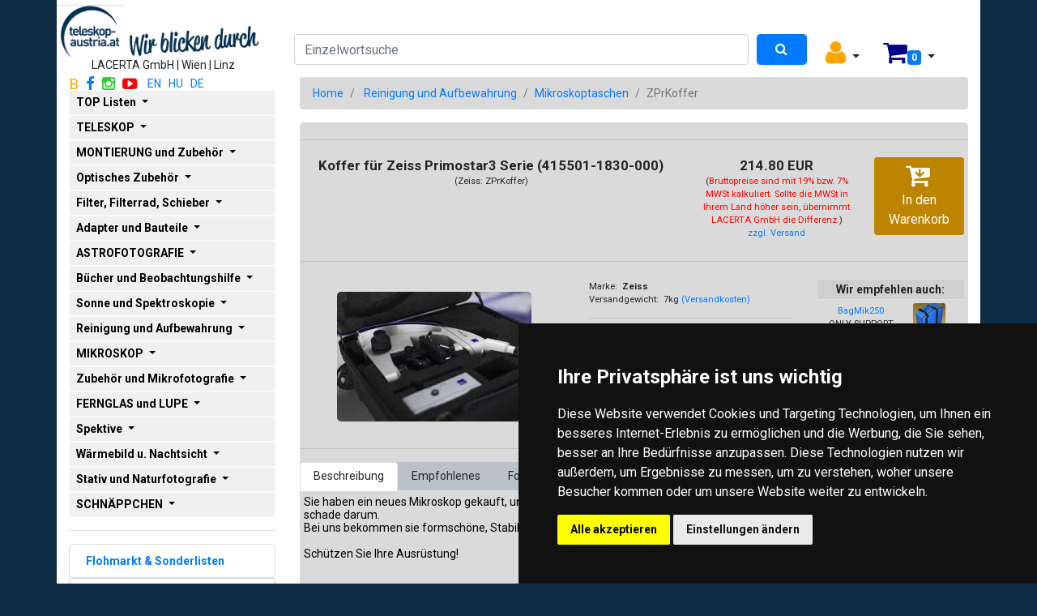

--- FILE ---
content_type: text/html; charset=UTF-8
request_url: https://teleskop-austria.at/ZPrKoffer
body_size: 13990
content:


<!DOCTYPE html>

<html>

<head>
		<meta charset="utf-8">
		<meta name="description" content="Koffer für Zeiss Primostar3 Serie (415501-1830-000)">
		<meta property="og:url" content="https://teleskop-austria.at/ZPrKoffer_Koffer-fur-Zeiss-Primostar3-Serie-415501-1830-000">
		<!--[if IE]><meta http-equiv="X-UA-Compatible" content="IE=edge" /><![endif]-->
		<meta name="viewport" content="width=device-width, initial-scale=1">
		<meta name="google-site-verification" content="w51LHjlLljhN-_jtJxSNbVhu66CdkASL8efrVj0qQ4w" />

		<title>ZPrKoffer | Koffer für Zeiss Primostar3 Serie (415501-1830-000)&nbsp;
				Teleskop-Austria | Teleskop Mikroskop und Fernglas Shop
				</title>

<link rel="canonical" href="https://teleskop-austria.at/ZPrKoffer_Koffer-fur-Zeiss-Primostar3-Serie-415501-1830-000" />
		<!-- csokkentett hx elem fontmeret -->
<!--<link rel="stylesheet" href="bootstrap.css">-->

<link rel="stylesheet" href="https://stackpath.bootstrapcdn.com/bootstrap/4.3.1/css/bootstrap.min.css" integrity="sha384-ggOyR0iXCbMQv3Xipma34MD+dH/1fQ784/j6cY/iJTQUOhcWr7x9JvoRxT2MZw1T" crossorigin="anonymous">

		<!-- Font Awesome CDN -->
		<link rel="stylesheet" href="https://maxcdn.bootstrapcdn.com/font-awesome/4.5.0/css/font-awesome.min.css">

		<link href="lightbox/css/lightbox.css" rel="stylesheet" />

		<!-- Google Roboto fonts -->
		<link href='https://fonts.googleapis.com/css?family=Roboto:400,400italic,700' rel='stylesheet' type='text/css'>


<script>
function kontaktOnSubmit(token) {                                                                     
	document.getElementById("kontaktformular").submit();                                              
}
</script>





<!-- Google tag (gtag.js) --> <script async src="https://www.googletagmanager.com/gtag/js?id=AW-954318784"></script> <script> window.dataLayer = window.dataLayer || []; function gtag(){dataLayer.push(arguments);} gtag('js', new Date()); gtag('config', 'AW-954318784'); </script> 
<script>
	gtag('event', 'purchase', {
	 // <event_parameters>
	});
</script>


<!--  OGP tags - start -->
<meta property="og:locale" content="de_AT" />
<meta property="og:title" content="ZPrKoffer | Koffer für Zeiss Primostar3 Serie (415501-1830-000)" />
<meta property="og:description" content="Koffer für Zeiss Primostar3 Serie (415501-1830-000)" />
<meta property="og:type" content="website" />
<meta property="og:image" content="https://teleskop-austria.at/kepek/ZPrKoffer_big.jpg" />
<meta property="og:image:secure_url" content="https://teleskop-austria.at/kepek/ZPrKoffer_big.jpg" />
<meta property="og:site_name" content="Lacerta | Teleskop Austria" />
<!--  OGP tags - end -->

<!-- Facebook Pixel Code -->

<script>
	!function(f,b,e,v,n,t,s)
	{if(f.fbq)return;n=f.fbq=function(){n.callMethod?
	n.callMethod.apply(n,arguments):n.queue.push(arguments)};
	if(!f._fbq)f._fbq=n;n.push=n;n.loaded=!0;n.version='2.0';
	n.queue=[];t=b.createElement(e);t.async=!0;
	t.src=v;s=b.getElementsByTagName(e)[0];
	s.parentNode.insertBefore(t,s)}(window,document,'script',
	'https://connect.facebook.net/en_US/fbevents.js');
	fbq('init', '398386537696575'); 
	fbq('track', 'ViewContent');
	</script>
	<noscript>
	<img height="1" width="1" 
	src="https://www.facebook.com/tr?id=398386537696575&ev=PageView
	&noscript=1"/>
</noscript>

<!-- End Facebook Pixel Code -->

</head>

<!--class="body"-->
<body style="background-color: #0e2d44; font-family: 'Roboto', sans-serif; font-size: 14px; line-height: 1.2;">

<div class="container" style="background-color:#ffffff;">
	<div class="row" style="padding-top: 1px; padding-bottom: 1px">
		<span class="d-none d-md-none d-lg-block">
			<a name="f"></a>	<div class="row" style="padding-top: 5px; padding-bottom: 5px">
		<div class="col-lg-3 col-md-3 col-sm-12 col-xs-12 text-center">
						<a href="index.php"><img src="picture/logo/Teleskop-Austria-Wir-blicken_1200x300_durchsichtig.png" alt="Teleskop Austria Logo" title="Home" class="img-fluid" style="max-height:200px; width:auto;" /></a><br>LACERTA GmbH | Wien | Linz 
					</div>
		<div class="col-lg-9 col-md-9 col-sm-12 col-xs-12 text-right">
			<div class="row">
				<div class="col-lg-12 col-md-12 col-sm-12 col-xs-12 text-lg-right text-center" style="margin-top:10px; margin-bottom:10px">
					<span class="d-none d-lg-block">
						<a name="f">&nbsp;</a>
					</span>
				</div>
				
				<div class="col-lg-12 col-md-12 col-sm-12 col-xs-12 text-right">
					<form action="index.php#m" method="POST">
						<div class="form-row">
						
						
							<div class="col-lg-8 col-md-7 col-sm-7 col-xs-7 text-right">
								<input type="text" class="form-control" name="search" placeholder="Einzelwortsuche" title="quick single word search">
							</div>
							<div class="col-lg-1 col-md-1 col-sm-1 col-xs-1">
								<button type="submit" class="btn btn-primary form-control"><i class="fa fa-search"></i></button>
							</div>
							
							<div class="col-lg-1 col-md-2 col-sm-2 col-xs-2 text-center">
								<div class="dropdown">	
									<button class="btn dropdown-toggle" type="button" id="dropdownlogin" data-toggle="dropdown" aria-haspopup="true" aria-expanded="false">	
										<i class="fa fa-user fa-2x" style="color: orange"></i>
									</button>
									<div class="dropdown-menu" aria-labelledby="dropdownlogin">
																				<a class="dropdown-item" href="index.php?link=login#m" title="Registrierte User haben zeitlich unlimitierten Zugriff auf Ihre frühere Bestellungen"><small>LOGIN</small></a>
																			</div>
								</div>
							</div>
				
							<div class="col-lg-1 col-md-1 col-sm-2 col-xs-2 text-center">
								<div class="dropdown">
									<button class="btn dropdown-toggle" type="button" id="dropdownshoppingcart" data-toggle="dropdown" aria-haspopup="true" aria-expanded="false">
										<i class="fa fa-shopping-cart fa-2x" style="color: darkblue"></i><span class="badge badge-primary">0</span>
									</button>
									<div class="dropdown-menu" aria-labelledby="dropdownshoppingcart">
										<span class="dropdown-item"><small>0 Produkt(e)&nbsp;:&nbsp;0 EUR</small></span>
										<a class="dropdown-item" href="index.php?cart#m"><small>Warenkorb anschauen</small></a>
									</div>
								</div>
							</div>
							<div class="col-lg-1 col-md-1 col-sm-1 col-xs-1"></div>
						</div>
					</form>
				</div>
			</div>
		</div>
	</div>

		</span>
		<div class="col-lg-3 col-sm-0 col-xs-0" >
<!---------------------------------FOMENU NAGY KIJELZON------------------------------------>				
			<span class="d-none d-lg-block">
						<a href="http://www.blogger.com/profile/07833122210407100294" target="_blank" title="blog"><span class="fa-blogger fa-lg" style="color: orange">B</span><span class="sr-only">Blogger</span></a>&nbsp;&nbsp;
		<a href="http://www.facebook.com/teleskopaustria" target="_blank" title="facebook"><i class="fa fa-facebook fa-lg"></i><span class="sr-only">Facebook</span></a>&nbsp;&nbsp;
		<a href="https://www.instagram.com/lacertaoptics/" target="_blank" title="instagram"><i class="fa fa-instagram fa-lg" style="color: limegreen"></i><span class="sr-only">Instagram</span></a>&nbsp;&nbsp;
		<a href="https://www.youtube.com/user/teleskopaustria/videos" target="_blank" title="YouTube Play List"><i class="fa fa-youtube-play fa-lg" style="color:red"></i> <span class="sr-only">YouTube</span></a>&nbsp;&nbsp;
		<!--<a href="https://subscribe.newsletter2go.com?n2g=a08ub68n-g299zcgj-1a0k" target="_blank" title="Newsletter"><i class="fa fa-envelope fa-lg" style="color:darkgray"></i><span class="sr-only">Newsletter</span></a>&nbsp;&nbsp;
-->
		<a href="index.php?lng=eng" title="change on ENGLISH language">EN</a>&nbsp;&nbsp;
		<a href="index.php?lng=hun" title="átállás MAGYAR nyelvre">HU</a>&nbsp;&nbsp;
		<a href="index.php?lng=de" title="wechseln auf DEUTSCHE Sprache">DE</a>&nbsp;&nbsp;

				<div class="dropdown w-100">
					<button class="btn btn-light dropdown-toggle btn-block text-left text-wrap btn-sm" type="button" id="dropdownMenuButtonmain" data-toggle="dropdown" aria-haspopup="true" aria-expanded="false" style="color: black; background-color: rgb(240, 240, 240)">
						<!--<img src="bild/.jpg" width="30px">&nbsp;--><b>TOP Listen</b>
					</button>
					<div class="dropdown-menu" aria-labelledby="dropdownMenuButtonmain">
													<a class="dropdown-item text-wrap alert-dark" href="index.php?liste=800#m"><small>Geschenkideen</small></a>
													<a class="dropdown-item text-wrap alert-dark" href="index.php?liste=810#m"><small>Kometenbeobachtung</small></a>
													<a class="dropdown-item text-wrap alert-dark" href="index.php?search=kupon#m"><small>Alle Kupon-Angebote</small></a>
													<a class="dropdown-item text-wrap alert-dark" href="index.php?search=latest#m"><small>Neueste Produkte</small></a>
													<a class="dropdown-item text-wrap alert-dark" href="index.php?search=wanted#m"><small>Beliebteste Produkte</small></a>
											</div>
				</div>
								<div class="dropdown w-100">
						<button class="btn btn-light dropdown-toggle btn-block text-left text-wrap btn-sm" type="button" id="dropdownMenuButton101" data-toggle="dropdown" aria-haspopup="true" aria-expanded="false" style="color: black; background-color: rgb(240, 240, 240)">
		<!--<img src="bild/TELESCOPE.jpg" width="30px">&nbsp;--><b>TELESKOP</b>
	</button>
<div class="dropdown-menu" aria-labelledby="dropdownMenuButton101">
			<a class="dropdown-item text-wrap alert-dark" href="index.php?liste=101#m"><small>Einsteiger-Teleskope</small></a>
			<a class="dropdown-item text-wrap alert-dark" href="index.php?liste=107#m"><small>GoTo Einsteiger-Teleskope</small></a>
			<a class="dropdown-item text-wrap alert-dark" href="index.php?liste=2#m"><small>Refraktor</small></a>
			<a class="dropdown-item text-wrap alert-dark" href="index.php?liste=3#m"><small>Apochromat</small></a>
			<a class="dropdown-item text-wrap alert-dark" href="index.php?liste=5#m"><small>Newton und Mak-Newton</small></a>
			<a class="dropdown-item text-wrap alert-dark" href="index.php?liste=6#m"><small>Dobson</small></a>
			<a class="dropdown-item text-wrap alert-dark" href="index.php?liste=4#m"><small>Maksutov und SC</small></a>
			<a class="dropdown-item text-wrap alert-dark" href="index.php?liste=7#m"><small>Goto äquatoriale Teleskope</small></a>
			<a class="dropdown-item text-wrap alert-dark" href="index.php?liste=108#m"><small>Goto azimutale Teleskope</small></a>
	</div>

				</div>
								<div class="dropdown w-100">
						<button class="btn btn-light dropdown-toggle btn-block text-left text-wrap btn-sm" type="button" id="dropdownMenuButton8" data-toggle="dropdown" aria-haspopup="true" aria-expanded="false" style="color: black; background-color: rgb(240, 240, 240)">
		<!--<img src="bild/MOUNTS and accessories.jpg" width="30px">&nbsp;--><b>MONTIERUNG und Zubehör</b>
	</button>
<div class="dropdown-menu" aria-labelledby="dropdownMenuButton8">
			<a class="dropdown-item text-wrap alert-dark" href="index.php?liste=8#m"><small>Äquatoriale Montierungen</small></a>
			<a class="dropdown-item text-wrap alert-dark" href="index.php?liste=11#m"><small>Azimutale Montierungen</small></a>
			<a class="dropdown-item text-wrap alert-dark" href="index.php?liste=10#m"><small>GoTo äquatoriale Montierungen</small></a>
			<a class="dropdown-item text-wrap alert-dark" href="index.php?liste=109#m"><small>GoTo azimutale Montierungen</small></a>
			<a class="dropdown-item text-wrap alert-dark" href="index.php?liste=9#m"><small>Reisemontierungen</small></a>
			<a class="dropdown-item text-wrap alert-dark" href="index.php?liste=15#m"><small>Steuerung</small></a>
			<a class="dropdown-item text-wrap alert-dark" href="index.php?liste=17#m"><small>Strom und Kabel</small></a>
			<a class="dropdown-item text-wrap alert-dark" href="index.php?liste=12#m"><small>Schienen und Klemmen</small></a>
			<a class="dropdown-item text-wrap alert-dark" href="index.php?liste=121#m"><small>Rohrschellen</small></a>
			<a class="dropdown-item text-wrap alert-dark" href="index.php?liste=14#m"><small>Tripod und Säule</small></a>
			<a class="dropdown-item text-wrap alert-dark" href="index.php?liste=13#m"><small>Gegengewicht</small></a>
			<a class="dropdown-item text-wrap alert-dark" href="index.php?liste=16#m"><small>Polarscope</small></a>
	</div>

				</div>
								<div class="dropdown w-100">
						<button class="btn btn-light dropdown-toggle btn-block text-left text-wrap btn-sm" type="button" id="dropdownMenuButton18" data-toggle="dropdown" aria-haspopup="true" aria-expanded="false" style="color: black; background-color: rgb(240, 240, 240)">
		<!--<img src="bild/Optical accessories.jpg" width="30px">&nbsp;--><b>Optisches Zubehör</b>
	</button>
<div class="dropdown-menu" aria-labelledby="dropdownMenuButton18">
			<a class="dropdown-item text-wrap alert-dark" href="index.php?liste=18#m"><small>Okulare bis 59°</small></a>
			<a class="dropdown-item text-wrap alert-dark" href="index.php?liste=19#m"><small>Okulare ab 60°</small></a>
			<a class="dropdown-item text-wrap alert-dark" href="index.php?liste=20#m"><small>Okulare (50,8mm)</small></a>
			<a class="dropdown-item text-wrap alert-dark" href="index.php?liste=21#m"><small>Zoom- & Spez.Okulare</small></a>
			<a class="dropdown-item text-wrap alert-dark" href="index.php?liste=22#m"><small>Prismen, Zenitspiegel</small></a>
			<a class="dropdown-item text-wrap alert-dark" href="index.php?liste=110#m"><small>Reducer</small></a>
			<a class="dropdown-item text-wrap alert-dark" href="index.php?liste=23#m"><small>Barlow und Extender</small></a>
			<a class="dropdown-item text-wrap alert-dark" href="index.php?liste=26#m"><small>Bino, Filterrad, Okul.Rev.</small></a>
			<a class="dropdown-item text-wrap alert-dark" href="index.php?liste=35#m"><small>Sucher und Telrad</small></a>
	</div>

				</div>
								<div class="dropdown w-100">
						<button class="btn btn-light dropdown-toggle btn-block text-left text-wrap btn-sm" type="button" id="dropdownMenuButton24" data-toggle="dropdown" aria-haspopup="true" aria-expanded="false" style="color: black; background-color: rgb(240, 240, 240)">
		<!--<img src="bild/Filter and Filter-changer.jpg" width="30px">&nbsp;--><b>Filter, Filterrad, Schieber</b>
	</button>
<div class="dropdown-menu" aria-labelledby="dropdownMenuButton24">
			<a class="dropdown-item text-wrap alert-dark" href="index.php?liste=24#m"><small>Filter (Planeten)</small></a>
			<a class="dropdown-item text-wrap alert-dark" href="index.php?liste=25#m"><small>Filter (deep sky)</small></a>
			<a class="dropdown-item text-wrap alert-dark" href="index.php?liste=104#m"><small>Filter (fotografisch)</small></a>
			<a class="dropdown-item text-wrap alert-dark" href="index.php?liste=103#m"><small>Clip Filter</small></a>
			<a class="dropdown-item text-wrap alert-dark" href="index.php?liste=105#m"><small>Filterrad u Schublade</small></a>
	</div>

				</div>
								<div class="dropdown w-100">
						<button class="btn btn-light dropdown-toggle btn-block text-left text-wrap btn-sm" type="button" id="dropdownMenuButton27" data-toggle="dropdown" aria-haspopup="true" aria-expanded="false" style="color: black; background-color: rgb(240, 240, 240)">
		<!--<img src="bild/Adaptor and Components.jpg" width="30px">&nbsp;--><b>Adapter und Bauteile</b>
	</button>
<div class="dropdown-menu" aria-labelledby="dropdownMenuButton27">
			<a class="dropdown-item text-wrap alert-dark" href="index.php?liste=27#m"><small>Gewinde-Adapter</small></a>
			<a class="dropdown-item text-wrap alert-dark" href="index.php?liste=32#m"><small>Okular Adapter</small></a>
			<a class="dropdown-item text-wrap alert-dark" href="index.php?liste=31#m"><small>Verlängerung</small></a>
			<a class="dropdown-item text-wrap alert-dark" href="index.php?liste=29#m"><small>Bajonett und C-Mount</small></a>
			<a class="dropdown-item text-wrap alert-dark" href="index.php?liste=28#m"><small>Foto-Adaptationen</small></a>
			<a class="dropdown-item text-wrap alert-dark" href="index.php?liste=30#m"><small>Spezial Adapter</small></a>
			<a class="dropdown-item text-wrap alert-dark" href="index.php?liste=40#m"><small>Okularauszug</small></a>
			<a class="dropdown-item text-wrap alert-dark" href="index.php?liste=36#m"><small>Linsen und Spiegel</small></a>
			<a class="dropdown-item text-wrap alert-dark" href="index.php?liste=41#m"><small>Tuning und Selbstbau</small></a>
			<a class="dropdown-item text-wrap alert-dark" href="index.php?liste=44#m"><small>Ersatzteile, Schrauben</small></a>
	</div>

				</div>
								<div class="dropdown w-100">
						<button class="btn btn-light dropdown-toggle btn-block text-left text-wrap btn-sm" type="button" id="dropdownMenuButton46" data-toggle="dropdown" aria-haspopup="true" aria-expanded="false" style="color: black; background-color: rgb(240, 240, 240)">
		<!--<img src="bild/ASTROPHOTOGRAPHY.jpg" width="30px">&nbsp;--><b>ASTROFOTOGRAFIE</b>
	</button>
<div class="dropdown-menu" aria-labelledby="dropdownMenuButton46">
			<a class="dropdown-item text-wrap alert-dark" href="index.php?liste=46#m"><small>Kameras</small></a>
			<a class="dropdown-item text-wrap alert-dark" href="index.php?liste=106#m"><small>Gekühlte Kameras</small></a>
			<a class="dropdown-item text-wrap alert-dark" href="index.php?liste=131#m"><small>Zubehör für Kameras</small></a>
			<a class="dropdown-item text-wrap alert-dark" href="index.php?liste=49#m"><small>Autoguider</small></a>
			<a class="dropdown-item text-wrap alert-dark" href="index.php?liste=114#m"><small>Reducer</small></a>
			<a class="dropdown-item text-wrap alert-dark" href="index.php?liste=47#m"><small>Flattener und Korrektor</small></a>
			<a class="dropdown-item text-wrap alert-dark" href="index.php?liste=115#m"><small>Barlow und Extender</small></a>
			<a class="dropdown-item text-wrap alert-dark" href="index.php?liste=94#m"><small>Scharfstellhilfe</small></a>
			<a class="dropdown-item text-wrap alert-dark" href="index.php?liste=95#m"><small>Flatfieldzubehör</small></a>
			<a class="dropdown-item text-wrap alert-dark" href="index.php?liste=48#m"><small>Leitrohr und OAG</small></a>
	</div>

				</div>
								<div class="dropdown w-100">
						<button class="btn btn-light dropdown-toggle btn-block text-left text-wrap btn-sm" type="button" id="dropdownMenuButton80" data-toggle="dropdown" aria-haspopup="true" aria-expanded="false" style="color: black; background-color: rgb(240, 240, 240)">
		<!--<img src="bild/Books and Observation tools.jpg" width="30px">&nbsp;--><b>Bücher und Beobachtungshilfe</b>
	</button>
<div class="dropdown-menu" aria-labelledby="dropdownMenuButton80">
			<a class="dropdown-item text-wrap alert-dark" href="index.php?liste=80#m"><small>Justage</small></a>
			<a class="dropdown-item text-wrap alert-dark" href="index.php?liste=43#m"><small>Bücher (Astro), Software</small></a>
			<a class="dropdown-item text-wrap alert-dark" href="index.php?liste=39#m"><small>Gegen Streulicht und Tau</small></a>
			<a class="dropdown-item text-wrap alert-dark" href="index.php?liste=113#m"><small>Beobachtungshilfe</small></a>
			<a class="dropdown-item text-wrap alert-dark" href="index.php?liste=37#m"><small>Geschenke, Replikate</small></a>
			<a class="dropdown-item text-wrap alert-dark" href="index.php?liste=45#m"><small>Meteoriten</small></a>
			<a class="dropdown-item text-wrap alert-dark" href="index.php?liste=520#m"><small>Poster</small></a>
			<a class="dropdown-item text-wrap alert-dark" href="index.php?liste=38#m"><small>Kurse, Training, Messungen</small></a>
	</div>

				</div>
								<div class="dropdown w-100">
						<button class="btn btn-light dropdown-toggle btn-block text-left text-wrap btn-sm" type="button" id="dropdownMenuButton102" data-toggle="dropdown" aria-haspopup="true" aria-expanded="false" style="color: black; background-color: rgb(240, 240, 240)">
		<!--<img src="bild/Sun and spectroscopy.jpg" width="30px">&nbsp;--><b>Sonne und Spektroskopie</b>
	</button>
<div class="dropdown-menu" aria-labelledby="dropdownMenuButton102">
			<a class="dropdown-item text-wrap alert-dark" href="index.php?liste=102#m"><small>Sonnenteleskop</small></a>
			<a class="dropdown-item text-wrap alert-dark" href="index.php?liste=33#m"><small>Sonnenbeobachtung</small></a>
			<a class="dropdown-item text-wrap alert-dark" href="index.php?liste=34#m"><small>Spektroskopie</small></a>
	</div>

				</div>
								<div class="dropdown w-100">
						<button class="btn btn-light dropdown-toggle btn-block text-left text-wrap btn-sm" type="button" id="dropdownMenuButton91" data-toggle="dropdown" aria-haspopup="true" aria-expanded="false" style="color: black; background-color: rgb(240, 240, 240)">
		<!--<img src="bild/Cleaning and Storage.jpg" width="30px">&nbsp;--><b>Reinigung und Aufbewahrung</b>
	</button>
<div class="dropdown-menu" aria-labelledby="dropdownMenuButton91">
			<a class="dropdown-item text-wrap alert-dark" href="index.php?liste=91#m"><small>Mikroskoptaschen</small></a>
			<a class="dropdown-item text-wrap alert-dark" href="index.php?liste=77#m"><small>Reinigung</small></a>
			<a class="dropdown-item text-wrap alert-dark" href="index.php?liste=90#m"><small>Kappen und Kleinaufbewahrung</small></a>
			<a class="dropdown-item text-wrap alert-dark" href="index.php?liste=42#m"><small>Teleskoptaschen</small></a>
			<a class="dropdown-item text-wrap alert-dark" href="index.php?liste=89#m"><small>Transporttasche für Montierungen</small></a>
	</div>

				</div>
								<div class="dropdown w-100">
						<button class="btn btn-light dropdown-toggle btn-block text-left text-wrap btn-sm" type="button" id="dropdownMenuButton111" data-toggle="dropdown" aria-haspopup="true" aria-expanded="false" style="color: black; background-color: rgb(240, 240, 240)">
		<!--<img src="bild/MICROSCOPE.jpg" width="30px">&nbsp;--><b>MIKROSKOP</b>
	</button>
<div class="dropdown-menu" aria-labelledby="dropdownMenuButton111">
			<a class="dropdown-item text-wrap alert-dark" href="index.php?liste=111#m"><small>Einsteiger-Mikroskope</small></a>
			<a class="dropdown-item text-wrap alert-dark" href="index.php?liste=50#m"><small>Biologische</small></a>
			<a class="dropdown-item text-wrap alert-dark" href="index.php?liste=51#m"><small>Biologische in hoher Qualität</small></a>
			<a class="dropdown-item text-wrap alert-dark" href="index.php?liste=55#m"><small>Dunkelfeld (Vital Blut)</small></a>
			<a class="dropdown-item text-wrap alert-dark" href="index.php?liste=112#m"><small>Dunkelfeld-Zubehör</small></a>
			<a class="dropdown-item text-wrap alert-dark" href="index.php?liste=56#m"><small>Invers</small></a>
			<a class="dropdown-item text-wrap alert-dark" href="index.php?liste=57#m"><small>Spezial (PH, POL, FL)</small></a>
			<a class="dropdown-item text-wrap alert-dark" href="index.php?liste=52#m"><small>Stereo</small></a>
			<a class="dropdown-item text-wrap alert-dark" href="index.php?liste=53#m"><small>Industrielle</small></a>
			<a class="dropdown-item text-wrap alert-dark" href="index.php?liste=54#m"><small>Digitale</small></a>
	</div>

				</div>
								<div class="dropdown w-100">
						<button class="btn btn-light dropdown-toggle btn-block text-left text-wrap btn-sm" type="button" id="dropdownMenuButton61" data-toggle="dropdown" aria-haspopup="true" aria-expanded="false" style="color: black; background-color: rgb(240, 240, 240)">
		<!--<img src="bild/Components and Microphotography.jpg" width="30px">&nbsp;--><b>Zubehör und Mikrofotografie</b>
	</button>
<div class="dropdown-menu" aria-labelledby="dropdownMenuButton61">
			<a class="dropdown-item text-wrap alert-dark" href="index.php?liste=61#m"><small>Präparate</small></a>
			<a class="dropdown-item text-wrap alert-dark" href="index.php?liste=96#m"><small>Verbrauchsmaterial</small></a>
			<a class="dropdown-item text-wrap alert-dark" href="index.php?liste=65#m"><small>Bücher (Mikroskopie)</small></a>
			<a class="dropdown-item text-wrap alert-dark" href="index.php?liste=60#m"><small>Beleuchtung</small></a>
			<a class="dropdown-item text-wrap alert-dark" href="index.php?liste=58#m"><small>Objektiv und Vorsatzlinse</small></a>
			<a class="dropdown-item text-wrap alert-dark" href="index.php?liste=97#m"><small>Kondensor und Schieber</small></a>
			<a class="dropdown-item text-wrap alert-dark" href="index.php?liste=59#m"><small>Okular und Filter</small></a>
			<a class="dropdown-item text-wrap alert-dark" href="index.php?liste=62#m"><small>Bauteile</small></a>
			<a class="dropdown-item text-wrap alert-dark" href="index.php?liste=63#m"><small>Mikroskop-Kamera</small></a>
			<a class="dropdown-item text-wrap alert-dark" href="index.php?liste=64#m"><small>Adapterlösungen (Mikro)</small></a>
	</div>

				</div>
								<div class="dropdown w-100">
						<button class="btn btn-light dropdown-toggle btn-block text-left text-wrap btn-sm" type="button" id="dropdownMenuButton67" data-toggle="dropdown" aria-haspopup="true" aria-expanded="false" style="color: black; background-color: rgb(240, 240, 240)">
		<!--<img src="bild/BINOCULAR.jpg" width="30px">&nbsp;--><b>FERNGLAS und LUPE</b>
	</button>
<div class="dropdown-menu" aria-labelledby="dropdownMenuButton67">
			<a class="dropdown-item text-wrap alert-dark" href="index.php?liste=67#m"><small>Ferngläser von 30 bis 49mm</small></a>
			<a class="dropdown-item text-wrap alert-dark" href="index.php?liste=68#m"><small>Ferngläser von 50 bis 63mm</small></a>
			<a class="dropdown-item text-wrap alert-dark" href="index.php?liste=82#m"><small>Großferngläser</small></a>
			<a class="dropdown-item text-wrap alert-dark" href="index.php?liste=66#m"><small>Taschengläser bis 29mm</small></a>
			<a class="dropdown-item text-wrap alert-dark" href="index.php?liste=78#m"><small>Handlupen</small></a>
			<a class="dropdown-item text-wrap alert-dark" href="index.php?liste=672#m"><small>Astro Ferngläser</small></a>
			<a class="dropdown-item text-wrap alert-dark" href="index.php?liste=81#m"><small>Fernglas Zubehör</small></a>
			<a class="dropdown-item text-wrap alert-dark" href="index.php?liste=671#m"><small>Vogelbeobachtung</small></a>
			<a class="dropdown-item text-wrap alert-dark" href="index.php?liste=673#m"><small>Wandern und Sport</small></a>
	</div>

				</div>
								<div class="dropdown w-100">
						<button class="btn btn-light dropdown-toggle btn-block text-left text-wrap btn-sm" type="button" id="dropdownMenuButton69" data-toggle="dropdown" aria-haspopup="true" aria-expanded="false" style="color: black; background-color: rgb(240, 240, 240)">
		<!--<img src="bild/Spottingscopes.jpg" width="30px">&nbsp;--><b>Spektive</b>
	</button>
<div class="dropdown-menu" aria-labelledby="dropdownMenuButton69">
			<a class="dropdown-item text-wrap alert-dark" href="index.php?liste=69#m"><small>Spektive von 36 bis 63mm</small></a>
			<a class="dropdown-item text-wrap alert-dark" href="index.php?liste=70#m"><small>Spektive ab 65mm</small></a>
			<a class="dropdown-item text-wrap alert-dark" href="index.php?liste=87#m"><small>Teleskope für Natur</small></a>
			<a class="dropdown-item text-wrap alert-dark" href="index.php?liste=83#m"><small>Taschenspektive</small></a>
			<a class="dropdown-item text-wrap alert-dark" href="index.php?liste=86#m"><small>Spektiv Zubehör</small></a>
			<a class="dropdown-item text-wrap alert-dark" href="index.php?liste=73#m"><small>Entfernungsmesser</small></a>
	</div>

				</div>
								<div class="dropdown w-100">
						<button class="btn btn-light dropdown-toggle btn-block text-left text-wrap btn-sm" type="button" id="dropdownMenuButton85" data-toggle="dropdown" aria-haspopup="true" aria-expanded="false" style="color: black; background-color: rgb(240, 240, 240)">
		<!--<img src="bild/Thermal Imaging.jpg" width="30px">&nbsp;--><b>Wärmebild u. Nachtsicht</b>
	</button>
<div class="dropdown-menu" aria-labelledby="dropdownMenuButton85">
			<a class="dropdown-item text-wrap alert-dark" href="index.php?liste=85#m"><small>Wärmebildkamera</small></a>
			<a class="dropdown-item text-wrap alert-dark" href="index.php?liste=71#m"><small>Nachtsichtgeräte</small></a>
	</div>

				</div>
								<div class="dropdown w-100">
						<button class="btn btn-light dropdown-toggle btn-block text-left text-wrap btn-sm" type="button" id="dropdownMenuButton75" data-toggle="dropdown" aria-haspopup="true" aria-expanded="false" style="color: black; background-color: rgb(240, 240, 240)">
		<!--<img src="bild/Tripod and Outdoorphotography.jpg" width="30px">&nbsp;--><b>Stativ und Naturfotografie</b>
	</button>
<div class="dropdown-menu" aria-labelledby="dropdownMenuButton75">
			<a class="dropdown-item text-wrap alert-dark" href="index.php?liste=75#m"><small>Fotostativ</small></a>
			<a class="dropdown-item text-wrap alert-dark" href="index.php?liste=93#m"><small>Fotokopf</small></a>
			<a class="dropdown-item text-wrap alert-dark" href="index.php?liste=88#m"><small>Natur und Makrofotografie</small></a>
	</div>

				</div>
								<div class="dropdown w-100">
						<button class="btn btn-light dropdown-toggle btn-block text-left text-wrap btn-sm" type="button" id="dropdownMenuButton901" data-toggle="dropdown" aria-haspopup="true" aria-expanded="false" style="color: black; background-color: rgb(240, 240, 240)">
		<!--<img src="bild/SALES.jpg" width="30px">&nbsp;--><b>SCHNÄPPCHEN</b>
	</button>
<div class="dropdown-menu" aria-labelledby="dropdownMenuButton901">
			<a class="dropdown-item text-wrap alert-dark" href="index.php?liste=901#m"><small>TELESKOP und Montierung</small></a>
			<a class="dropdown-item text-wrap alert-dark" href="index.php?liste=903#m"><small>Teleskopzubehör</small></a>
			<a class="dropdown-item text-wrap alert-dark" href="index.php?liste=910#m"><small>MIKROSKOPE</small></a>
			<a class="dropdown-item text-wrap alert-dark" href="index.php?liste=913#m"><small>Mikroskopzubehör</small></a>
			<a class="dropdown-item text-wrap alert-dark" href="index.php?liste=915#m"><small>NATURBEOBACHTUNG</small></a>
	</div>

				</div>
							</span>
<!----------------------------------------------------------------------------------------->
			<span class="d-none d-lg-block">
				<hr>
				<a name="n"></a>				<div class="list-group">
					<a href="index.php?link=verbilligt#m" class="list-group-item"><b>Flohmarkt & Sonderlisten</b></a>
				</div>
				
				<div class="form-group">
					<form action="index.php?action=gyartolista#m" name="gyartoform" method="POST" >
						<select name="gyarto" class="form-control" onchange='this.form.submit()'>
							<option value="">Hersteller</option>
														<option value="--Lacerta hot product"  class="text-wrap">--Lacerta hot product</option>
														<option value="-Lacerta"  class="text-wrap">-Lacerta</option>
														<option value="-Lacerta for Takahashi"  class="text-wrap">-Lacerta for Takahashi</option>
														<option value="-OnlyFewCoins"  class="text-wrap">-OnlyFewCoins</option>
														<option value="-SkyWatcher"  class="text-wrap">-SkyWatcher</option>
														<option value="Acuter"  class="text-wrap">Acuter</option>
														<option value="Antlia"  class="text-wrap">Antlia</option>
														<option value="APM"  class="text-wrap">APM</option>
														<option value="Askar"  class="text-wrap">Askar</option>
														<option value="AstroMedia"  class="text-wrap">AstroMedia</option>
														<option value="Astronomie-Verlag"  class="text-wrap">Astronomie-Verlag</option>
														<option value="Astronomik"  class="text-wrap">Astronomik</option>
														<option value="Astrozap"  class="text-wrap">Astrozap</option>
														<option value="Baader"  class="text-wrap">Baader</option>
														<option value="Baader for Takahashi"  class="text-wrap">Baader for Takahashi</option>
														<option value="Berlebach"  class="text-wrap">Berlebach</option>
														<option value="Bresser"  class="text-wrap">Bresser</option>
														<option value="BTC"  class="text-wrap">BTC</option>
														<option value="Castell"  class="text-wrap">Castell</option>
														<option value="Celestron"  class="text-wrap">Celestron</option>
														<option value="Chroma"  class="text-wrap">Chroma</option>
														<option value="Delta"  class="text-wrap">Delta</option>
														<option value="Diverse"  class="text-wrap">Diverse</option>
														<option value="euro EMC"  class="text-wrap">euro EMC</option>
														<option value="ExploreScientific"  class="text-wrap">ExploreScientific</option>
														<option value="Fujiyama"  class="text-wrap">Fujiyama</option>
														<option value="GSO"  class="text-wrap">GSO</option>
														<option value="Hutech"  class="text-wrap">Hutech</option>
														<option value="Iray"  class="text-wrap">Iray</option>
														<option value="Kala"  class="text-wrap">Kala</option>
														<option value="Kendrick"  class="text-wrap">Kendrick</option>
														<option value="Kinderbuch"  class="text-wrap">Kinderbuch</option>
														<option value="Kosmos"  class="text-wrap">Kosmos</option>
														<option value="Lenspen"  class="text-wrap">Lenspen</option>
														<option value="LongPerng"  class="text-wrap">LongPerng</option>
														<option value="Lunt"  class="text-wrap">Lunt</option>
														<option value="MicroQ"  class="text-wrap">MicroQ</option>
														<option value="Moon-and-More"  class="text-wrap">Moon-and-More</option>
														<option value="Nightlux"  class="text-wrap">Nightlux</option>
														<option value="Oculum"  class="text-wrap">Oculum</option>
														<option value="Oklop"  class="text-wrap">Oklop</option>
														<option value="Omegon"  class="text-wrap">Omegon</option>
														<option value="Optolong"  class="text-wrap">Optolong</option>
														<option value="Orion"  class="text-wrap">Orion</option>
														<option value="Pard"  class="text-wrap">Pard</option>
														<option value="Paton Hawksley"  class="text-wrap">Paton Hawksley</option>
														<option value="Pegasus"  class="text-wrap">Pegasus</option>
														<option value="Pentax"  class="text-wrap">Pentax</option>
														<option value="Pierro Astro"  class="text-wrap">Pierro Astro</option>
														<option value="Rowan"  class="text-wrap">Rowan</option>
														<option value="Shelyak"  class="text-wrap">Shelyak</option>
														<option value="Sionyx"  class="text-wrap">Sionyx</option>
														<option value="SkyWatcher Ersatzteile"  class="text-wrap">SkyWatcher Ersatzteile</option>
														<option value="SolarSystemScope"  class="text-wrap">SolarSystemScope</option>
														<option value="Starizona"  class="text-wrap">Starizona</option>
														<option value="Starlight"  class="text-wrap">Starlight</option>
														<option value="Szantho"  class="text-wrap">Szantho</option>
														<option value="Takahashi"  class="text-wrap">Takahashi</option>
														<option value="TeleVue"  class="text-wrap">TeleVue</option>
														<option value="Telrad"  class="text-wrap">Telrad</option>
														<option value="TMB"  class="text-wrap">TMB</option>
														<option value="Touptek"  class="text-wrap">Touptek</option>
														<option value="TS"  class="text-wrap">TS</option>
														<option value="Unihedron"  class="text-wrap">Unihedron</option>
														<option value="Vixen"  class="text-wrap">Vixen</option>
														<option value="William Optics"  class="text-wrap">William Optics</option>
														<option value="Zeiss"  class="text-wrap">Zeiss</option>
														<option value="ZWO"  class="text-wrap">ZWO</option>
													</select>
					</form>
				</div>

				<div class="list-group">

				<a href="index.php?link=kontaktform" class="list-group-item"><b>Fragen Sie uns - Kontakt</b></a>
					<a href=index.php?link=offnungszeiten#m class="list-group-item"><b>Adresse und Öffnungszeiten</b></a>
					<a href=index.php?link=versandkosten#m class="list-group-item"><img src="image/visa-master.png" style="width:60px;" align="left" alt="Zahlung und Versand" title="Zahlung und Versand" /><b>Zahlung und Versand</b></a>
											<a href="#k" class="list-group-item"><b>Veranstaltungen (Kalendarium)</b></a>
										<a href="index.php?untermenuliste=download#m" class="list-group-item"><b>SUPPORT</b></a>
					<a href="index.php?link=alle_links#m" class="list-group-item"><b>PARTNER (Astro|Mikro|Natur)</b></a>
				</div>

				
				
	
			</span>
		</div>
		<div class="col-lg-9 col-sm-12 col-xs-12">
<!-------------------------------_--FOMENU KIS KIJELZON------------------------------------>				
			<span class="d-xs-block d-sm-block d-md-block d-lg-none" style="margin-bottom:10px">
				<nav class="navbar navbar-light bg-light">
					<a class="navbar-brand">
								<a href="http://www.blogger.com/profile/07833122210407100294" target="_blank" title="blog"><span class="fa-blogger fa-lg" style="color: orange">B</span><span class="sr-only">Blogger</span></a>&nbsp;&nbsp;
		<a href="http://www.facebook.com/teleskopaustria" target="_blank" title="facebook"><i class="fa fa-facebook fa-lg"></i><span class="sr-only">Facebook</span></a>&nbsp;&nbsp;
		<a href="https://www.instagram.com/lacertaoptics/" target="_blank" title="instagram"><i class="fa fa-instagram fa-lg" style="color: limegreen"></i><span class="sr-only">Instagram</span></a>&nbsp;&nbsp;
		<a href="https://www.youtube.com/user/teleskopaustria/videos" target="_blank" title="YouTube Play List"><i class="fa fa-youtube-play fa-lg" style="color:red"></i> <span class="sr-only">YouTube</span></a>&nbsp;&nbsp;
		<!--<a href="https://subscribe.newsletter2go.com?n2g=a08ub68n-g299zcgj-1a0k" target="_blank" title="Newsletter"><i class="fa fa-envelope fa-lg" style="color:darkgray"></i><span class="sr-only">Newsletter</span></a>&nbsp;&nbsp;
-->
		<a href="index.php?lng=eng" title="change on ENGLISH language">EN</a>&nbsp;&nbsp;
		<a href="index.php?lng=hun" title="átállás MAGYAR nyelvre">HU</a>&nbsp;&nbsp;
		<a href="index.php?lng=de" title="wechseln auf DEUTSCHE Sprache">DE</a>&nbsp;&nbsp;
	
					</a>
					<div class="navbar-header">
						<button type="button" class="navbar-toggle collapsed" data-toggle="collapse" data-target="#bs-example-navbar-collapse-1">
							<span class="dark-blue-text"><i
								class="fa fa-bars fa-2x"></i>
							</span>
						</button>
					</div>
					<div class="dropdown w-100 collapse navbar-collapse" id="bs-example-navbar-collapse-1" style="text-right d-inline">
						<div class="dropdown w-100" style="text-right d-inline">
							<button class="btn btn-light dropdown-toggle btn-block text-left text-wrap btn-sm" type="button" id="dropdownMenuButtonmob" data-toggle="dropdown" aria-haspopup="true" aria-expanded="false" style="color: black; background-color: rgb(240, 240, 240)">
								<b>TOP Listen</b>
							</button>
							<div class="dropdown-menu" aria-labelledby="dropdownMenuButtonmob">
																	<a class="dropdown-item text-wrap alert-dark" href="index.php?liste=800#m"><small>Geschenkideen</small></a>
																	<a class="dropdown-item text-wrap alert-dark" href="index.php?liste=810#m"><small>Kometenbeobachtung</small></a>
																	<a class="dropdown-item text-wrap alert-dark" href="index.php?search=kupon#m"><small>Alle Kupon-Angebote</small></a>
																	<a class="dropdown-item text-wrap alert-dark" href="index.php?search=latest#m"><small>Neueste Produkte</small></a>
																	<a class="dropdown-item text-wrap alert-dark" href="index.php?search=wanted#m"><small>Beliebteste Produkte</small></a>
															</div>
						</div>
					
													<div class="dropdown w-100" style="text-right d-inline">
									<button class="btn btn-light dropdown-toggle btn-block text-left text-wrap btn-sm" type="button" id="dropdownMenuButton101" data-toggle="dropdown" aria-haspopup="true" aria-expanded="false" style="color: black; background-color: rgb(240, 240, 240)">
		<!--<img src="bild/TELESCOPE.jpg" width="30px">&nbsp;--><b>TELESKOP</b>
	</button>
<div class="dropdown-menu" aria-labelledby="dropdownMenuButton101">
			<a class="dropdown-item text-wrap alert-dark" href="index.php?liste=101#m"><small>Einsteiger-Teleskope</small></a>
			<a class="dropdown-item text-wrap alert-dark" href="index.php?liste=107#m"><small>GoTo Einsteiger-Teleskope</small></a>
			<a class="dropdown-item text-wrap alert-dark" href="index.php?liste=2#m"><small>Refraktor</small></a>
			<a class="dropdown-item text-wrap alert-dark" href="index.php?liste=3#m"><small>Apochromat</small></a>
			<a class="dropdown-item text-wrap alert-dark" href="index.php?liste=5#m"><small>Newton und Mak-Newton</small></a>
			<a class="dropdown-item text-wrap alert-dark" href="index.php?liste=6#m"><small>Dobson</small></a>
			<a class="dropdown-item text-wrap alert-dark" href="index.php?liste=4#m"><small>Maksutov und SC</small></a>
			<a class="dropdown-item text-wrap alert-dark" href="index.php?liste=7#m"><small>Goto äquatoriale Teleskope</small></a>
			<a class="dropdown-item text-wrap alert-dark" href="index.php?liste=108#m"><small>Goto azimutale Teleskope</small></a>
	</div>

							</div>
													<div class="dropdown w-100" style="text-right d-inline">
									<button class="btn btn-light dropdown-toggle btn-block text-left text-wrap btn-sm" type="button" id="dropdownMenuButton8" data-toggle="dropdown" aria-haspopup="true" aria-expanded="false" style="color: black; background-color: rgb(240, 240, 240)">
		<!--<img src="bild/MOUNTS and accessories.jpg" width="30px">&nbsp;--><b>MONTIERUNG und Zubehör</b>
	</button>
<div class="dropdown-menu" aria-labelledby="dropdownMenuButton8">
			<a class="dropdown-item text-wrap alert-dark" href="index.php?liste=8#m"><small>Äquatoriale Montierungen</small></a>
			<a class="dropdown-item text-wrap alert-dark" href="index.php?liste=11#m"><small>Azimutale Montierungen</small></a>
			<a class="dropdown-item text-wrap alert-dark" href="index.php?liste=10#m"><small>GoTo äquatoriale Montierungen</small></a>
			<a class="dropdown-item text-wrap alert-dark" href="index.php?liste=109#m"><small>GoTo azimutale Montierungen</small></a>
			<a class="dropdown-item text-wrap alert-dark" href="index.php?liste=9#m"><small>Reisemontierungen</small></a>
			<a class="dropdown-item text-wrap alert-dark" href="index.php?liste=15#m"><small>Steuerung</small></a>
			<a class="dropdown-item text-wrap alert-dark" href="index.php?liste=17#m"><small>Strom und Kabel</small></a>
			<a class="dropdown-item text-wrap alert-dark" href="index.php?liste=12#m"><small>Schienen und Klemmen</small></a>
			<a class="dropdown-item text-wrap alert-dark" href="index.php?liste=121#m"><small>Rohrschellen</small></a>
			<a class="dropdown-item text-wrap alert-dark" href="index.php?liste=14#m"><small>Tripod und Säule</small></a>
			<a class="dropdown-item text-wrap alert-dark" href="index.php?liste=13#m"><small>Gegengewicht</small></a>
			<a class="dropdown-item text-wrap alert-dark" href="index.php?liste=16#m"><small>Polarscope</small></a>
	</div>

							</div>
													<div class="dropdown w-100" style="text-right d-inline">
									<button class="btn btn-light dropdown-toggle btn-block text-left text-wrap btn-sm" type="button" id="dropdownMenuButton18" data-toggle="dropdown" aria-haspopup="true" aria-expanded="false" style="color: black; background-color: rgb(240, 240, 240)">
		<!--<img src="bild/Optical accessories.jpg" width="30px">&nbsp;--><b>Optisches Zubehör</b>
	</button>
<div class="dropdown-menu" aria-labelledby="dropdownMenuButton18">
			<a class="dropdown-item text-wrap alert-dark" href="index.php?liste=18#m"><small>Okulare bis 59°</small></a>
			<a class="dropdown-item text-wrap alert-dark" href="index.php?liste=19#m"><small>Okulare ab 60°</small></a>
			<a class="dropdown-item text-wrap alert-dark" href="index.php?liste=20#m"><small>Okulare (50,8mm)</small></a>
			<a class="dropdown-item text-wrap alert-dark" href="index.php?liste=21#m"><small>Zoom- & Spez.Okulare</small></a>
			<a class="dropdown-item text-wrap alert-dark" href="index.php?liste=22#m"><small>Prismen, Zenitspiegel</small></a>
			<a class="dropdown-item text-wrap alert-dark" href="index.php?liste=110#m"><small>Reducer</small></a>
			<a class="dropdown-item text-wrap alert-dark" href="index.php?liste=23#m"><small>Barlow und Extender</small></a>
			<a class="dropdown-item text-wrap alert-dark" href="index.php?liste=26#m"><small>Bino, Filterrad, Okul.Rev.</small></a>
			<a class="dropdown-item text-wrap alert-dark" href="index.php?liste=35#m"><small>Sucher und Telrad</small></a>
	</div>

							</div>
													<div class="dropdown w-100" style="text-right d-inline">
									<button class="btn btn-light dropdown-toggle btn-block text-left text-wrap btn-sm" type="button" id="dropdownMenuButton24" data-toggle="dropdown" aria-haspopup="true" aria-expanded="false" style="color: black; background-color: rgb(240, 240, 240)">
		<!--<img src="bild/Filter and Filter-changer.jpg" width="30px">&nbsp;--><b>Filter, Filterrad, Schieber</b>
	</button>
<div class="dropdown-menu" aria-labelledby="dropdownMenuButton24">
			<a class="dropdown-item text-wrap alert-dark" href="index.php?liste=24#m"><small>Filter (Planeten)</small></a>
			<a class="dropdown-item text-wrap alert-dark" href="index.php?liste=25#m"><small>Filter (deep sky)</small></a>
			<a class="dropdown-item text-wrap alert-dark" href="index.php?liste=104#m"><small>Filter (fotografisch)</small></a>
			<a class="dropdown-item text-wrap alert-dark" href="index.php?liste=103#m"><small>Clip Filter</small></a>
			<a class="dropdown-item text-wrap alert-dark" href="index.php?liste=105#m"><small>Filterrad u Schublade</small></a>
	</div>

							</div>
													<div class="dropdown w-100" style="text-right d-inline">
									<button class="btn btn-light dropdown-toggle btn-block text-left text-wrap btn-sm" type="button" id="dropdownMenuButton27" data-toggle="dropdown" aria-haspopup="true" aria-expanded="false" style="color: black; background-color: rgb(240, 240, 240)">
		<!--<img src="bild/Adaptor and Components.jpg" width="30px">&nbsp;--><b>Adapter und Bauteile</b>
	</button>
<div class="dropdown-menu" aria-labelledby="dropdownMenuButton27">
			<a class="dropdown-item text-wrap alert-dark" href="index.php?liste=27#m"><small>Gewinde-Adapter</small></a>
			<a class="dropdown-item text-wrap alert-dark" href="index.php?liste=32#m"><small>Okular Adapter</small></a>
			<a class="dropdown-item text-wrap alert-dark" href="index.php?liste=31#m"><small>Verlängerung</small></a>
			<a class="dropdown-item text-wrap alert-dark" href="index.php?liste=29#m"><small>Bajonett und C-Mount</small></a>
			<a class="dropdown-item text-wrap alert-dark" href="index.php?liste=28#m"><small>Foto-Adaptationen</small></a>
			<a class="dropdown-item text-wrap alert-dark" href="index.php?liste=30#m"><small>Spezial Adapter</small></a>
			<a class="dropdown-item text-wrap alert-dark" href="index.php?liste=40#m"><small>Okularauszug</small></a>
			<a class="dropdown-item text-wrap alert-dark" href="index.php?liste=36#m"><small>Linsen und Spiegel</small></a>
			<a class="dropdown-item text-wrap alert-dark" href="index.php?liste=41#m"><small>Tuning und Selbstbau</small></a>
			<a class="dropdown-item text-wrap alert-dark" href="index.php?liste=44#m"><small>Ersatzteile, Schrauben</small></a>
	</div>

							</div>
													<div class="dropdown w-100" style="text-right d-inline">
									<button class="btn btn-light dropdown-toggle btn-block text-left text-wrap btn-sm" type="button" id="dropdownMenuButton46" data-toggle="dropdown" aria-haspopup="true" aria-expanded="false" style="color: black; background-color: rgb(240, 240, 240)">
		<!--<img src="bild/ASTROPHOTOGRAPHY.jpg" width="30px">&nbsp;--><b>ASTROFOTOGRAFIE</b>
	</button>
<div class="dropdown-menu" aria-labelledby="dropdownMenuButton46">
			<a class="dropdown-item text-wrap alert-dark" href="index.php?liste=46#m"><small>Kameras</small></a>
			<a class="dropdown-item text-wrap alert-dark" href="index.php?liste=106#m"><small>Gekühlte Kameras</small></a>
			<a class="dropdown-item text-wrap alert-dark" href="index.php?liste=131#m"><small>Zubehör für Kameras</small></a>
			<a class="dropdown-item text-wrap alert-dark" href="index.php?liste=49#m"><small>Autoguider</small></a>
			<a class="dropdown-item text-wrap alert-dark" href="index.php?liste=114#m"><small>Reducer</small></a>
			<a class="dropdown-item text-wrap alert-dark" href="index.php?liste=47#m"><small>Flattener und Korrektor</small></a>
			<a class="dropdown-item text-wrap alert-dark" href="index.php?liste=115#m"><small>Barlow und Extender</small></a>
			<a class="dropdown-item text-wrap alert-dark" href="index.php?liste=94#m"><small>Scharfstellhilfe</small></a>
			<a class="dropdown-item text-wrap alert-dark" href="index.php?liste=95#m"><small>Flatfieldzubehör</small></a>
			<a class="dropdown-item text-wrap alert-dark" href="index.php?liste=48#m"><small>Leitrohr und OAG</small></a>
	</div>

							</div>
													<div class="dropdown w-100" style="text-right d-inline">
									<button class="btn btn-light dropdown-toggle btn-block text-left text-wrap btn-sm" type="button" id="dropdownMenuButton80" data-toggle="dropdown" aria-haspopup="true" aria-expanded="false" style="color: black; background-color: rgb(240, 240, 240)">
		<!--<img src="bild/Books and Observation tools.jpg" width="30px">&nbsp;--><b>Bücher und Beobachtungshilfe</b>
	</button>
<div class="dropdown-menu" aria-labelledby="dropdownMenuButton80">
			<a class="dropdown-item text-wrap alert-dark" href="index.php?liste=80#m"><small>Justage</small></a>
			<a class="dropdown-item text-wrap alert-dark" href="index.php?liste=43#m"><small>Bücher (Astro), Software</small></a>
			<a class="dropdown-item text-wrap alert-dark" href="index.php?liste=39#m"><small>Gegen Streulicht und Tau</small></a>
			<a class="dropdown-item text-wrap alert-dark" href="index.php?liste=113#m"><small>Beobachtungshilfe</small></a>
			<a class="dropdown-item text-wrap alert-dark" href="index.php?liste=37#m"><small>Geschenke, Replikate</small></a>
			<a class="dropdown-item text-wrap alert-dark" href="index.php?liste=45#m"><small>Meteoriten</small></a>
			<a class="dropdown-item text-wrap alert-dark" href="index.php?liste=520#m"><small>Poster</small></a>
			<a class="dropdown-item text-wrap alert-dark" href="index.php?liste=38#m"><small>Kurse, Training, Messungen</small></a>
	</div>

							</div>
													<div class="dropdown w-100" style="text-right d-inline">
									<button class="btn btn-light dropdown-toggle btn-block text-left text-wrap btn-sm" type="button" id="dropdownMenuButton102" data-toggle="dropdown" aria-haspopup="true" aria-expanded="false" style="color: black; background-color: rgb(240, 240, 240)">
		<!--<img src="bild/Sun and spectroscopy.jpg" width="30px">&nbsp;--><b>Sonne und Spektroskopie</b>
	</button>
<div class="dropdown-menu" aria-labelledby="dropdownMenuButton102">
			<a class="dropdown-item text-wrap alert-dark" href="index.php?liste=102#m"><small>Sonnenteleskop</small></a>
			<a class="dropdown-item text-wrap alert-dark" href="index.php?liste=33#m"><small>Sonnenbeobachtung</small></a>
			<a class="dropdown-item text-wrap alert-dark" href="index.php?liste=34#m"><small>Spektroskopie</small></a>
	</div>

							</div>
													<div class="dropdown w-100" style="text-right d-inline">
									<button class="btn btn-light dropdown-toggle btn-block text-left text-wrap btn-sm" type="button" id="dropdownMenuButton91" data-toggle="dropdown" aria-haspopup="true" aria-expanded="false" style="color: black; background-color: rgb(240, 240, 240)">
		<!--<img src="bild/Cleaning and Storage.jpg" width="30px">&nbsp;--><b>Reinigung und Aufbewahrung</b>
	</button>
<div class="dropdown-menu" aria-labelledby="dropdownMenuButton91">
			<a class="dropdown-item text-wrap alert-dark" href="index.php?liste=91#m"><small>Mikroskoptaschen</small></a>
			<a class="dropdown-item text-wrap alert-dark" href="index.php?liste=77#m"><small>Reinigung</small></a>
			<a class="dropdown-item text-wrap alert-dark" href="index.php?liste=90#m"><small>Kappen und Kleinaufbewahrung</small></a>
			<a class="dropdown-item text-wrap alert-dark" href="index.php?liste=42#m"><small>Teleskoptaschen</small></a>
			<a class="dropdown-item text-wrap alert-dark" href="index.php?liste=89#m"><small>Transporttasche für Montierungen</small></a>
	</div>

							</div>
													<div class="dropdown w-100" style="text-right d-inline">
									<button class="btn btn-light dropdown-toggle btn-block text-left text-wrap btn-sm" type="button" id="dropdownMenuButton111" data-toggle="dropdown" aria-haspopup="true" aria-expanded="false" style="color: black; background-color: rgb(240, 240, 240)">
		<!--<img src="bild/MICROSCOPE.jpg" width="30px">&nbsp;--><b>MIKROSKOP</b>
	</button>
<div class="dropdown-menu" aria-labelledby="dropdownMenuButton111">
			<a class="dropdown-item text-wrap alert-dark" href="index.php?liste=111#m"><small>Einsteiger-Mikroskope</small></a>
			<a class="dropdown-item text-wrap alert-dark" href="index.php?liste=50#m"><small>Biologische</small></a>
			<a class="dropdown-item text-wrap alert-dark" href="index.php?liste=51#m"><small>Biologische in hoher Qualität</small></a>
			<a class="dropdown-item text-wrap alert-dark" href="index.php?liste=55#m"><small>Dunkelfeld (Vital Blut)</small></a>
			<a class="dropdown-item text-wrap alert-dark" href="index.php?liste=112#m"><small>Dunkelfeld-Zubehör</small></a>
			<a class="dropdown-item text-wrap alert-dark" href="index.php?liste=56#m"><small>Invers</small></a>
			<a class="dropdown-item text-wrap alert-dark" href="index.php?liste=57#m"><small>Spezial (PH, POL, FL)</small></a>
			<a class="dropdown-item text-wrap alert-dark" href="index.php?liste=52#m"><small>Stereo</small></a>
			<a class="dropdown-item text-wrap alert-dark" href="index.php?liste=53#m"><small>Industrielle</small></a>
			<a class="dropdown-item text-wrap alert-dark" href="index.php?liste=54#m"><small>Digitale</small></a>
	</div>

							</div>
													<div class="dropdown w-100" style="text-right d-inline">
									<button class="btn btn-light dropdown-toggle btn-block text-left text-wrap btn-sm" type="button" id="dropdownMenuButton61" data-toggle="dropdown" aria-haspopup="true" aria-expanded="false" style="color: black; background-color: rgb(240, 240, 240)">
		<!--<img src="bild/Components and Microphotography.jpg" width="30px">&nbsp;--><b>Zubehör und Mikrofotografie</b>
	</button>
<div class="dropdown-menu" aria-labelledby="dropdownMenuButton61">
			<a class="dropdown-item text-wrap alert-dark" href="index.php?liste=61#m"><small>Präparate</small></a>
			<a class="dropdown-item text-wrap alert-dark" href="index.php?liste=96#m"><small>Verbrauchsmaterial</small></a>
			<a class="dropdown-item text-wrap alert-dark" href="index.php?liste=65#m"><small>Bücher (Mikroskopie)</small></a>
			<a class="dropdown-item text-wrap alert-dark" href="index.php?liste=60#m"><small>Beleuchtung</small></a>
			<a class="dropdown-item text-wrap alert-dark" href="index.php?liste=58#m"><small>Objektiv und Vorsatzlinse</small></a>
			<a class="dropdown-item text-wrap alert-dark" href="index.php?liste=97#m"><small>Kondensor und Schieber</small></a>
			<a class="dropdown-item text-wrap alert-dark" href="index.php?liste=59#m"><small>Okular und Filter</small></a>
			<a class="dropdown-item text-wrap alert-dark" href="index.php?liste=62#m"><small>Bauteile</small></a>
			<a class="dropdown-item text-wrap alert-dark" href="index.php?liste=63#m"><small>Mikroskop-Kamera</small></a>
			<a class="dropdown-item text-wrap alert-dark" href="index.php?liste=64#m"><small>Adapterlösungen (Mikro)</small></a>
	</div>

							</div>
													<div class="dropdown w-100" style="text-right d-inline">
									<button class="btn btn-light dropdown-toggle btn-block text-left text-wrap btn-sm" type="button" id="dropdownMenuButton67" data-toggle="dropdown" aria-haspopup="true" aria-expanded="false" style="color: black; background-color: rgb(240, 240, 240)">
		<!--<img src="bild/BINOCULAR.jpg" width="30px">&nbsp;--><b>FERNGLAS und LUPE</b>
	</button>
<div class="dropdown-menu" aria-labelledby="dropdownMenuButton67">
			<a class="dropdown-item text-wrap alert-dark" href="index.php?liste=67#m"><small>Ferngläser von 30 bis 49mm</small></a>
			<a class="dropdown-item text-wrap alert-dark" href="index.php?liste=68#m"><small>Ferngläser von 50 bis 63mm</small></a>
			<a class="dropdown-item text-wrap alert-dark" href="index.php?liste=82#m"><small>Großferngläser</small></a>
			<a class="dropdown-item text-wrap alert-dark" href="index.php?liste=66#m"><small>Taschengläser bis 29mm</small></a>
			<a class="dropdown-item text-wrap alert-dark" href="index.php?liste=78#m"><small>Handlupen</small></a>
			<a class="dropdown-item text-wrap alert-dark" href="index.php?liste=672#m"><small>Astro Ferngläser</small></a>
			<a class="dropdown-item text-wrap alert-dark" href="index.php?liste=81#m"><small>Fernglas Zubehör</small></a>
			<a class="dropdown-item text-wrap alert-dark" href="index.php?liste=671#m"><small>Vogelbeobachtung</small></a>
			<a class="dropdown-item text-wrap alert-dark" href="index.php?liste=673#m"><small>Wandern und Sport</small></a>
	</div>

							</div>
													<div class="dropdown w-100" style="text-right d-inline">
									<button class="btn btn-light dropdown-toggle btn-block text-left text-wrap btn-sm" type="button" id="dropdownMenuButton69" data-toggle="dropdown" aria-haspopup="true" aria-expanded="false" style="color: black; background-color: rgb(240, 240, 240)">
		<!--<img src="bild/Spottingscopes.jpg" width="30px">&nbsp;--><b>Spektive</b>
	</button>
<div class="dropdown-menu" aria-labelledby="dropdownMenuButton69">
			<a class="dropdown-item text-wrap alert-dark" href="index.php?liste=69#m"><small>Spektive von 36 bis 63mm</small></a>
			<a class="dropdown-item text-wrap alert-dark" href="index.php?liste=70#m"><small>Spektive ab 65mm</small></a>
			<a class="dropdown-item text-wrap alert-dark" href="index.php?liste=87#m"><small>Teleskope für Natur</small></a>
			<a class="dropdown-item text-wrap alert-dark" href="index.php?liste=83#m"><small>Taschenspektive</small></a>
			<a class="dropdown-item text-wrap alert-dark" href="index.php?liste=86#m"><small>Spektiv Zubehör</small></a>
			<a class="dropdown-item text-wrap alert-dark" href="index.php?liste=73#m"><small>Entfernungsmesser</small></a>
	</div>

							</div>
													<div class="dropdown w-100" style="text-right d-inline">
									<button class="btn btn-light dropdown-toggle btn-block text-left text-wrap btn-sm" type="button" id="dropdownMenuButton85" data-toggle="dropdown" aria-haspopup="true" aria-expanded="false" style="color: black; background-color: rgb(240, 240, 240)">
		<!--<img src="bild/Thermal Imaging.jpg" width="30px">&nbsp;--><b>Wärmebild u. Nachtsicht</b>
	</button>
<div class="dropdown-menu" aria-labelledby="dropdownMenuButton85">
			<a class="dropdown-item text-wrap alert-dark" href="index.php?liste=85#m"><small>Wärmebildkamera</small></a>
			<a class="dropdown-item text-wrap alert-dark" href="index.php?liste=71#m"><small>Nachtsichtgeräte</small></a>
	</div>

							</div>
													<div class="dropdown w-100" style="text-right d-inline">
									<button class="btn btn-light dropdown-toggle btn-block text-left text-wrap btn-sm" type="button" id="dropdownMenuButton75" data-toggle="dropdown" aria-haspopup="true" aria-expanded="false" style="color: black; background-color: rgb(240, 240, 240)">
		<!--<img src="bild/Tripod and Outdoorphotography.jpg" width="30px">&nbsp;--><b>Stativ und Naturfotografie</b>
	</button>
<div class="dropdown-menu" aria-labelledby="dropdownMenuButton75">
			<a class="dropdown-item text-wrap alert-dark" href="index.php?liste=75#m"><small>Fotostativ</small></a>
			<a class="dropdown-item text-wrap alert-dark" href="index.php?liste=93#m"><small>Fotokopf</small></a>
			<a class="dropdown-item text-wrap alert-dark" href="index.php?liste=88#m"><small>Natur und Makrofotografie</small></a>
	</div>

							</div>
													<div class="dropdown w-100" style="text-right d-inline">
									<button class="btn btn-light dropdown-toggle btn-block text-left text-wrap btn-sm" type="button" id="dropdownMenuButton901" data-toggle="dropdown" aria-haspopup="true" aria-expanded="false" style="color: black; background-color: rgb(240, 240, 240)">
		<!--<img src="bild/SALES.jpg" width="30px">&nbsp;--><b>SCHNÄPPCHEN</b>
	</button>
<div class="dropdown-menu" aria-labelledby="dropdownMenuButton901">
			<a class="dropdown-item text-wrap alert-dark" href="index.php?liste=901#m"><small>TELESKOP und Montierung</small></a>
			<a class="dropdown-item text-wrap alert-dark" href="index.php?liste=903#m"><small>Teleskopzubehör</small></a>
			<a class="dropdown-item text-wrap alert-dark" href="index.php?liste=910#m"><small>MIKROSKOPE</small></a>
			<a class="dropdown-item text-wrap alert-dark" href="index.php?liste=913#m"><small>Mikroskopzubehör</small></a>
			<a class="dropdown-item text-wrap alert-dark" href="index.php?liste=915#m"><small>NATURBEOBACHTUNG</small></a>
	</div>

							</div>
											</div>
				
				</nav>
				<div class="row" style="padding-top: 5px; padding-bottom: 5px">
		<div class="col-lg-3 col-md-3 col-sm-12 col-xs-12 text-center">
						<a href="index.php"><img src="picture/logo/Teleskop-Austria-Wir-blicken_1200x300_durchsichtig.png" alt="Teleskop Austria Logo" title="Home" class="img-fluid" style="max-height:200px; width:auto;" /></a><br>LACERTA GmbH | Wien | Linz 
					</div>
		<div class="col-lg-9 col-md-9 col-sm-12 col-xs-12 text-right">
			<div class="row">
				<div class="col-lg-12 col-md-12 col-sm-12 col-xs-12 text-lg-right text-center" style="margin-top:10px; margin-bottom:10px">
					<span class="d-none d-lg-block">
						<a name="f">&nbsp;</a>
					</span>
				</div>
				
				<div class="col-lg-12 col-md-12 col-sm-12 col-xs-12 text-right">
					<form action="index.php#m" method="POST">
						<div class="form-row">
						
						
							<div class="col-lg-8 col-md-7 col-sm-7 col-xs-7 text-right">
								<input type="text" class="form-control" name="search" placeholder="Einzelwortsuche" title="quick single word search">
							</div>
							<div class="col-lg-1 col-md-1 col-sm-1 col-xs-1">
								<button type="submit" class="btn btn-primary form-control"><i class="fa fa-search"></i></button>
							</div>
							
							<div class="col-lg-1 col-md-2 col-sm-2 col-xs-2 text-center">
								<div class="dropdown">	
									<button class="btn dropdown-toggle" type="button" id="dropdownlogin" data-toggle="dropdown" aria-haspopup="true" aria-expanded="false">	
										<i class="fa fa-user fa-2x" style="color: orange"></i>
									</button>
									<div class="dropdown-menu" aria-labelledby="dropdownlogin">
																				<a class="dropdown-item" href="index.php?link=login#m" title="Registrierte User haben zeitlich unlimitierten Zugriff auf Ihre frühere Bestellungen"><small>LOGIN</small></a>
																			</div>
								</div>
							</div>
				
							<div class="col-lg-1 col-md-1 col-sm-2 col-xs-2 text-center">
								<div class="dropdown">
									<button class="btn dropdown-toggle" type="button" id="dropdownshoppingcart" data-toggle="dropdown" aria-haspopup="true" aria-expanded="false">
										<i class="fa fa-shopping-cart fa-2x" style="color: darkblue"></i><span class="badge badge-primary">0</span>
									</button>
									<div class="dropdown-menu" aria-labelledby="dropdownshoppingcart">
										<span class="dropdown-item"><small>0 Produkt(e)&nbsp;:&nbsp;0 EUR</small></span>
										<a class="dropdown-item" href="index.php?cart#m"><small>Warenkorb anschauen</small></a>
									</div>
								</div>
							</div>
							<div class="col-lg-1 col-md-1 col-sm-1 col-xs-1"></div>
						</div>
					</form>
				</div>
			</div>
		</div>
	</div>

			</span>
<!----------------------------------------------------------------------------------------->
			<a name="m"></a><div>
<nav aria-label="breadcrumb" class="w-100">
    <ol class="breadcrumb" style="background-color: rgb(218, 218, 218);">
        <li class="breadcrumb-item"><a href="https://teleskop-austria.at">Home</a></li>
				<li class="breadcrumb-item" aria-current="page">
			<a href="index.php?menuliste=Cleaning and Storage">Reinigung und Aufbewahrung</a>
		</li>
        		<li class="breadcrumb-item"><a href="index.php?liste=91">Mikroskoptaschen</a></li>
        <li class="breadcrumb-item active" aria-current="page">ZPrKoffer</li>
		    </ol>
</nav>
</div>
<div style="padding-top: 5px; padding-bottom: 5px; background-color: rgb(218, 218, 218); border-radius: 5px;">
<hr>
<div class="row" style="padding-top: 5px; padding-left: 5px; padding-right: 5px;">
    <div class="col-md-7 col-sm-7 text-center">
                    <big><b>Koffer für Zeiss Primostar3 Serie (415501-1830-000)</b></big><br><!-- eredetileg 1 -->
            <small>(Zeiss:&nbsp;ZPrKoffer)</small><!-- eredetileg 2 -->
        		<br><br>
		
				<br>
		
		            </div>
	
	
	<div class="col-md-3 col-sm-3 text-left">
        <div class="text-center">             
        
        <big><b>
                                                        214.80&nbsp;EUR
                            
                                            </b></big><br>

                    <small>
                            (<font color=red>Bruttopreise sind mit 19% bzw. 7% MWSt kalkuliert. Sollte die MWSt in Ihrem Land höher sein, übernimmt LACERTA GmbH die Differenz.</font>)
                        </small><br>
            <small><a href="index.php?link=versandkosten">zzgl. Versand</a></small><br>
           
</div>
	</div>
	
	
	<div class="col-md-2 col-sm-2 text-center">
        <!-- Trigger the modal with a button -->
        				<form name="kosarba" accept-charset="utf8" action="index.php?cart=add&addcart=ZPrKoffer&Stk=1" method="POST">
			<input type="hidden" name="vario" value="">
			<input type="hidden" name="variotext" value="">
			<button type="submit" class="btn" style="background-color:#bd8400" title="In den Warenkorb" name="hozzaad">
				<i class="fa fa-cart-arrow-down fa-2x" style="color:white;"></i>
								<br><span style="color:white">In den Warenkorb</span>
			</button>&nbsp;
		</form>
        			</div>	
</div>
<hr>
<div class="row" style="padding-top: 5px; padding-right: 5px; padding-left: 5px;">
    <div class="col-md-5 text-center">
			<br>
        <a href="kepek/ZPrKoffer.jpg" data-lightbox="cimkep" data-title="ZPrKoffer : Koffer für Zeiss Primostar3 Serie (415501-1830-000)"/>
			<img src="kepek/t_ZPrKoffer.jpg" class="img-fluid" style="max-height:250px; width: auto; border-radius:5px;"/>
        </a><br><br>
           
								        
    </div>
    <div class="col-md-4 text-left">
        <small>
                            Marke:&nbsp;
                        <b>Zeiss</b><br>
            <font color="606060">
                                                   </font>
                                                Versandgewicht:&nbsp;                                7kg <a href="index.php?link=versandkosten#m">(Versandkosten)</a>                <br>
                    </small>
        <hr>

        			<small>
                        <b>Lieferbarkeit</b><br>
			<small>(Der Lagerbestand dient nur zur Information und beinhaltet auch bereits reservierte Exemplare)</small><br>
                <a href="index.php?link=shopwien#m" target="_blank"><b>Wien:</b></a>
				Wir bestellen gerne für Sie!
				 <!--               Wir bestellen gerne für Sie!
					-->
				<br>
                <a href="index.php?link=shoplinz#m" target="_blank"><b>Linz:</b></a>
				Wir bestellen gerne für Sie!
				<!--                kritische Stückzahl
					 -->
				<br>
                <a href="index.php?link=shopweb#m" target="_blank"><b>Lager:</b></a>
				Wir bestellen gerne für Sie!
				<!--                kritische Stückzahl
					 -->
				<br>
			                <a href="index.php?link=offnungszeiten#m">Öffnungszeiten</a>
            </small>
					
            <br>

                            Woanders billiger? 	
				<a href="index.php?link=bestprice">weiter...</a>
				<!--<a href=https://docs.google.com/forms/d/1lN9L250L9zE-gOyaFPYpNQBFweU6vVlZNKUyWuUemO0/viewform?embedded=true target=_blank>weiter...</a>-->
            
            </div>
    <div class="col-md-3 text-center">
        
		<table class="table table-sm table-striped">
									<tr>
				<th colspan="3">Wir empfehlen auch:</th>
			</tr>
									<tr>
				<td>
					<a href="BagMik250#m"><small>BagMik250</a><br>
					ONLY SUPPORT</small>
				</td>
				<td>
					<a href="BagMik250#m"><img src="kepek/t_BagMik250.jpg" class="img-fluid" style="max-height:40px; width:auto; border-radius:3px;" title="250mm breite gepolsterte Mikroskop-Transporttasche bis 400mm Höhe (für Primostar, Lacerta LIS, BIM312, STM45) mit innerem Fach für Zubehör" />
				</td>
				<td>
									</td>
			</tr>
								</table>

            </div>
</div>
<hr>


<div class="row">

	<div class="col-lg-12">
		<nav>
            <div class="nav nav-tabs" style="background-color: #bbc1cb; border-radius: 5px;">
                <a class="nav-item nav-link active text-decoration-none text-reset" href="#nav-beschreibung">
					Beschreibung
                </a>
                <a class="nav-item nav-link text-decoration-none text-reset" href="#nav-empfohlenes">
                    Empfohlenes
                </a>
                <a class="nav-item nav-link text-decoration-none text-reset" href="#nav-fotoalbum">
                    Fotos&nbsp;<span class="badge badge-secondary">0</span>
                </a>
                <a class="nav-item nav-link text-decoration-none text-reset" href="#nav-support">
                    SUPPORT&nbsp;<span class="badge badge-secondary">0</span>
                </a>
                <a class="nav-item nav-link text-decoration-none text-reset" href="#nav-video">
                    Video&nbsp;<span class="badge badge-secondary"></span>
                </a>
                                <a class="nav-item nav-link text-decoration-none text-reset" href="index.php?produkt=ZPrKoffer&action=print#m" target="_blank">
                    PRINT
                </a>
            </div>
        </nav>

<!-- LEIRAS -->
<a name="#nav-beschreibung"></a>
		<div style="padding:5px;">
				        <font color="black"><p>Sie haben ein neues Mikroskop gekauft, und wollen sie nicht in einer billigen Stofftasche transportieren. Richtig so. Wäre zu schade darum.<br>
Bei uns bekommen sie formschöne, Stabile, und praktische Koffer oder SoftCase dafür.<br>
<br>
Schützen Sie Ihre Ausrüstung!</p><p><br></p><p>ACHTUNG - wegen Kundenanfrage: Abbildung ist mit Mikroskop. Jedoch gehört weder das Mikroskop noch andere abgebildetes Zubehör zu Lieferumfang. Nur das Koffer!!!! Danke für Ihr Verständnis!<br>

</p></font>
						</div>
		<hr>
<!-- JAVASOLT -->
<a name="nav-empfohlenes"></a>
		<div style="padding:5px;">
		<span style="font-weight: bold; font-size: 14px; padding: 5px 5px 10px 5px;">Wir empfehlen auch:</span>
        <table class="table table-sm table-striped">
						<tr>
				<td><a href="BagMik250"><img src="kepek/t_BagMik250.jpg" class="img-fluid" style="max-height:80px; min-width: 40px; width:auto; border-radius:10px;" /></td>
				<td class="align-middle"><a href="BagMik250"><b>BagMik250</b></td>
				<td class="align-middle">250mm breite gepolsterte Mikroskop-Transporttasche bis 400mm Höhe (für Primostar, Lacerta LIS, BIM312, STM45) mit innerem Fach für Zubehör</td>
				<td class="align-middle">
										ONLY SUPPORT
									</td>
                <td class="align-middle">
									</td>
			</tr>
					</table>                
		</div>

<!-- SUPPORT  -->
<a name="nav-support"></a><hr>
		<div class="col-lg-12" style="padding:5px">
		<!-- <a class="btn btn-primary" data-toggle="collapse" href="#supportcollapse" role="button" aria-expanded="false" aria-controls="supportcollapse"> -->
		    <b>SUPPORT</b>
		<!-- </a> -->
        </div>
				
		<a name="s"></a>
		<div class="col-lg-12">
			        </div>
<!-- VIDEO  -->
<a name="nav-video"></a><hr>
        <div class="col-lg-12 col-sm-12 col-xs-12" style="padding:5px">
        <!-- <a class="btn btn-primary" data-toggle="collapse" href="#supportcollapse" role="button" aria-expanded="false" aria-controls="supportcollapse"> -->
            <b>Video</b>
        <!-- </a> -->
        </div>
        <div class="text-center">
                </div>
        
<!-- FOTO -->
<a name="nav-fotoalbum"></a><hr>
		<div class="col-lg-12" style="padding:5px">
		    <b>Fotos</b>
		</div>
				<div class="container">
		<div class="row">
				</div>
		</div>
<!-- INTERN -->
<a name="nav-intern"></a><hr>
			</div>
</div>
</div>


		</div>
	</div>
	<span class="d-xs-block d-sm-block d-lg-none" style="padding: 0 0 10px 0;">
		<div class="row">
			<div class="col-md-12">
				<a name="n"></a>				<div class="list-group">
					<a href="index.php?link=verbilligt#m" class="list-group-item"><b>Flohmarkt & Sonderlisten</b></a>
				</div>
				
				<div class="form-group">
					<form action="index.php?action=gyartolista#m" name="gyartoform" method="POST" >
						<select name="gyarto" class="form-control" onchange='this.form.submit()'>
							<option value="">Hersteller</option>
														<option value="--Lacerta hot product"  class="text-wrap">--Lacerta hot product</option>
														<option value="-Lacerta"  class="text-wrap">-Lacerta</option>
														<option value="-Lacerta for Takahashi"  class="text-wrap">-Lacerta for Takahashi</option>
														<option value="-OnlyFewCoins"  class="text-wrap">-OnlyFewCoins</option>
														<option value="-SkyWatcher"  class="text-wrap">-SkyWatcher</option>
														<option value="Acuter"  class="text-wrap">Acuter</option>
														<option value="Antlia"  class="text-wrap">Antlia</option>
														<option value="APM"  class="text-wrap">APM</option>
														<option value="Askar"  class="text-wrap">Askar</option>
														<option value="AstroMedia"  class="text-wrap">AstroMedia</option>
														<option value="Astronomie-Verlag"  class="text-wrap">Astronomie-Verlag</option>
														<option value="Astronomik"  class="text-wrap">Astronomik</option>
														<option value="Astrozap"  class="text-wrap">Astrozap</option>
														<option value="Baader"  class="text-wrap">Baader</option>
														<option value="Baader for Takahashi"  class="text-wrap">Baader for Takahashi</option>
														<option value="Berlebach"  class="text-wrap">Berlebach</option>
														<option value="Bresser"  class="text-wrap">Bresser</option>
														<option value="BTC"  class="text-wrap">BTC</option>
														<option value="Castell"  class="text-wrap">Castell</option>
														<option value="Celestron"  class="text-wrap">Celestron</option>
														<option value="Chroma"  class="text-wrap">Chroma</option>
														<option value="Delta"  class="text-wrap">Delta</option>
														<option value="Diverse"  class="text-wrap">Diverse</option>
														<option value="euro EMC"  class="text-wrap">euro EMC</option>
														<option value="ExploreScientific"  class="text-wrap">ExploreScientific</option>
														<option value="Fujiyama"  class="text-wrap">Fujiyama</option>
														<option value="GSO"  class="text-wrap">GSO</option>
														<option value="Hutech"  class="text-wrap">Hutech</option>
														<option value="Iray"  class="text-wrap">Iray</option>
														<option value="Kala"  class="text-wrap">Kala</option>
														<option value="Kendrick"  class="text-wrap">Kendrick</option>
														<option value="Kinderbuch"  class="text-wrap">Kinderbuch</option>
														<option value="Kosmos"  class="text-wrap">Kosmos</option>
														<option value="Lenspen"  class="text-wrap">Lenspen</option>
														<option value="LongPerng"  class="text-wrap">LongPerng</option>
														<option value="Lunt"  class="text-wrap">Lunt</option>
														<option value="MicroQ"  class="text-wrap">MicroQ</option>
														<option value="Moon-and-More"  class="text-wrap">Moon-and-More</option>
														<option value="Nightlux"  class="text-wrap">Nightlux</option>
														<option value="Oculum"  class="text-wrap">Oculum</option>
														<option value="Oklop"  class="text-wrap">Oklop</option>
														<option value="Omegon"  class="text-wrap">Omegon</option>
														<option value="Optolong"  class="text-wrap">Optolong</option>
														<option value="Orion"  class="text-wrap">Orion</option>
														<option value="Pard"  class="text-wrap">Pard</option>
														<option value="Paton Hawksley"  class="text-wrap">Paton Hawksley</option>
														<option value="Pegasus"  class="text-wrap">Pegasus</option>
														<option value="Pentax"  class="text-wrap">Pentax</option>
														<option value="Pierro Astro"  class="text-wrap">Pierro Astro</option>
														<option value="Rowan"  class="text-wrap">Rowan</option>
														<option value="Shelyak"  class="text-wrap">Shelyak</option>
														<option value="Sionyx"  class="text-wrap">Sionyx</option>
														<option value="SkyWatcher Ersatzteile"  class="text-wrap">SkyWatcher Ersatzteile</option>
														<option value="SolarSystemScope"  class="text-wrap">SolarSystemScope</option>
														<option value="Starizona"  class="text-wrap">Starizona</option>
														<option value="Starlight"  class="text-wrap">Starlight</option>
														<option value="Szantho"  class="text-wrap">Szantho</option>
														<option value="Takahashi"  class="text-wrap">Takahashi</option>
														<option value="TeleVue"  class="text-wrap">TeleVue</option>
														<option value="Telrad"  class="text-wrap">Telrad</option>
														<option value="TMB"  class="text-wrap">TMB</option>
														<option value="Touptek"  class="text-wrap">Touptek</option>
														<option value="TS"  class="text-wrap">TS</option>
														<option value="Unihedron"  class="text-wrap">Unihedron</option>
														<option value="Vixen"  class="text-wrap">Vixen</option>
														<option value="William Optics"  class="text-wrap">William Optics</option>
														<option value="Zeiss"  class="text-wrap">Zeiss</option>
														<option value="ZWO"  class="text-wrap">ZWO</option>
													</select>
					</form>
				</div>

				<div class="list-group">

				<a href="index.php?link=kontaktform" class="list-group-item"><b>Fragen Sie uns - Kontakt</b></a>
					<a href=index.php?link=offnungszeiten#m class="list-group-item"><b>Adresse und Öffnungszeiten</b></a>
					<a href=index.php?link=versandkosten#m class="list-group-item"><img src="image/visa-master.png" style="width:60px;" align="left" alt="Zahlung und Versand" title="Zahlung und Versand" /><b>Zahlung und Versand</b></a>
											<a href="#k" class="list-group-item"><b>Veranstaltungen (Kalendarium)</b></a>
										<a href="index.php?untermenuliste=download#m" class="list-group-item"><b>SUPPORT</b></a>
					<a href="index.php?link=alle_links#m" class="list-group-item"><b>PARTNER (Astro|Mikro|Natur)</b></a>
				</div>

				
				

			</div>
		</div>
	</span>
			<div class="row" style="border-radius: 19px; background-color: #dddddd;">
			<div class="col-md-12">
				<a name="k">&nbsp;</a>KALENDARIUM<hr>
									INFO!<br>
					<small><font color=red>Code: MGEN-3</font> | Die Liefersituation ist weiterhin stabil:<br>
Zzt. sind alle benötigte Teile in unserem Zentrallager vorrätig.<br>
Neubestellungen werden nach Zahlungseingang in etwa 2-3 Arbeitstage fertiggestellt.<br></small><br>
					<a href="https://teleskop-austria.at/MGEN-3#m" target="_blank">mehr Infos</a><br><hr>
									INFO!<br>
					<small><font color=red>Code: FN2008c-new</font> | Die Liefersituation hat sich verbessert:<br>
Durschschnittliche Lieferzeit bei Neubestellungen: etwa 120 Tage nach Bestelldatum<br>
Zahlungen erbitten wir zeitnah nach unserer Benachrichtigung über Fertigstellung und Test!


</small><br>
					<a href="https://teleskop-austria.at/FN2008c-new#m" target="_blank">mehr Infos</a><br><hr>
									INFO!<br>
					<small><font color=red>Code: FN25010c-new</font> | Die Liefersituation hat sich verbessert:<br>
Durschschnittliche Lieferzeit bei Neubestellungen: etwa 120 Tage nach Bestelldatum<br>
Zahlungen erbitten wir zeitnah nach unserer Benachrichtigung über Fertigstellung und Test!


</small><br>
					<a href="https://teleskop-austria.at/FN25010c-new#m" target="_blank">mehr Infos</a><br><hr>
									INFO!<br>
					<small><font color=red>Dunkelfeldmikroskope</font>Wir konfigurieren Ihr Dunkelfeldmikroskop nach Ihrem Wunsch.<br>
 Die Liefersituation hat sich entspannt! Die bis 30. November 2023 abgegebene Bestellungen werden bis Ende Dezember 2023 fertiggestellt und stehen (nach Benachrichtigung) zur Abholung bereit.

</small><br>
					<a href="https://teleskop-austria.at/h/Dunkelfeldmikroskopie#m" target="_blank">mehr Infos</a><br><hr>
											</div>
		</div>

		<div class="row">
		<div class="col-md-3"><br>
		<li class="language">
																<font color=darkblue><b>KONTAKT</b></font>
					<br>
					<a href="index.php?link=deviceselector"><b>WELCHES TELESKOP SOLL ICH KAUFEN?</b></a>
					<br>
					<a href="index.php?link=kontaktform"><b>Fragen Sie uns - Kontakt</b></a>
					<br>
																										
					<a href="index.php?link=shopwien#m">Unser Shop in WIEN</a><br>
																									
					<a href="index.php?link=shoplinz#m">Unser Shop in LINZ</a><br>
																									
					<a href="index.php?link=offnungszeiten#m">Adresse und Öffnungszeiten</a><br>
																																
					<a href="index.php?link=versandkosten#m">Zahlung und Versand</a><br>
																									
					<a href="index.php?link=ratgeber#m">Vor dem Kauf (Ratgeber)</a><br>
																									
					<a href="index.php?link=rucksenden">Rücksendungs-Formular</a><br>
																					</li>
		</div>
            
		<div class="col-md-3"><br>
		<li class="language">
																<font color=darkblue><b>Download</b></font>
					<br>
																										
					<a href="index.php?link=alle_kataloge#m" target=_blank>Kataloge</a><br>
																									
					<a href="index.php?link=alle_anleitungen#m" target=_blank>Anleitungen</a><br>
																									
					<a href="index.php?link=alle_firmware#m" target=_blank>Firmware</a><br>
																									
					<a href="index.php?link=alle_weiterfuehrend#m" target=_blank>...weiterführend</a><br>
																									
					<a href="support/testphotos/testfotos.html" target=_blank>Testfotos</a><br>
																																
					<a href="http://interferometrie.blogspot.co.at/" target=_blank>Interferometrie</a><br>
																									
					<a href="https://www.youtube.com/user/teleskopaustria/videos" target=_blank>Video Anleitungen</a><br>
														</li>
		</div>
					
		<div class="col-md-3"><br>
		<li class="language">
																<font color=darkblue><b>Community</b></font>
					<br>
																										
					<a href="http://www.astronomieforum.at/index.php" target=_blank>astronomieforum.at</a><br>
																									
					<a href="https://forum.astronomie.de/" target=_blank>astronomie.de</a><br>
																									
					<a href="https://mikroskopie-forum.at/index.php/BoardList/" target=_blank>mikroskopie-forum.at</a><br>
																									
					<a href="https://www.bird.at/forum.43.0.html" target=_blank>bird.at Forum</a><br>
																									
					<a href="https://www.facebook.com/teleskopaustria" target=_blank>Facebook</a><br>
																									
					<a href="index.php?link=alle_links#m" target=_blank>Links und Partners</a><br>
																																
					<a href="#k" target=_blank>Veranstaltungen (Kalendarium)</a><br>
																					</li>
		</div>
            
		<div class="col-md-3"><br>
		<li class="language">
																<font color=darkblue><b>Impressum und AGB</b></font>
					<br>
																										
					<a href="index.php?link=impressum#m">Firmendaten</a><br>
																									
					<a href="index.php?link=agb#m">Allgemeine Geschäftsbedingungen (AGB)</a><br>
																									
					<a href="index.php?link=haftungsausschluss#m">Haftungsausschluss</a><br>
																									
					<a href="index.php?link=copyright#m">Urheberrecht (Copyright)</a><br>
																									
					<a href="index.php?link=widerruf#m">Widerrufsbelehrung</a><br>
																																										</li>
			<br><br>
			<font color=darkblue><small>&copy; 2005-2019 Lacerta GmbH.<br>All rights reserved.</small></font>
		</div> 
					
<!--					
		<div class="col-md-3"><br>
			<li class="language">
																<font color=darkblue><b>über uns</b></font>
					<br>
																										
					<a href="index.php?link=in-arbeit#m">Credo</a><br>
																									
					<a href="index.php?link=in-arbeit#m">Firmengeschichte</a><br>
																									
					<a href="index.php?link=in-arbeit#m">Kundenmeinungen</a><br>
																									
					<a href="index.php?link=in-arbeit#m">Lajos</a><br>
																									
					<a href="index.php?link=in-arbeit#m">Tommy</a><br>
																									
					<a href="index.php?link=in-arbeit#m">Tamás</a><br>
																									
					<a href="index.php?link=in-arbeit#m">Michi</a><br>
																									
					<a href="index.php?link=in-arbeit#m">Marcus</a><br>
																									
					<a href="index.php?link=in-arbeit#m">Peter</a><br>
													</div>
		</li>
-->					
</div>
				
				
				

</div>

<!--XXXXXXXXXXXXXXXXXXXXXXXXXXXXXXXXXXXX-----  ^^^^ UJ KEZDOLAPDESIGN ^^^^  -----XXXXXXXXXXXXXXXXXXXXXXXXXXXXXXXXXXXXXX-->

<script src="https://code.jquery.com/jquery-3.4.1.min.js" integrity="sha256-CSXorXvZcTkaix6Yvo6HppcZGetbYMGWSFlBw8HfCJo="  crossorigin="anonymous"></script>
<script src="https://cdnjs.cloudflare.com/ajax/libs/popper.js/1.14.7/umd/popper.min.js" integrity="sha384-UO2eT0CpHqdSJQ6hJty5KVphtPhzWj9WO1clHTMGa3JDZwrnQq4sF86dIHNDz0W1" crossorigin="anonymous"></script>
<script src="https://stackpath.bootstrapcdn.com/bootstrap/4.3.1/js/bootstrap.min.js" integrity="sha384-JjSmVgyd0p3pXB1rRibZUAYoIIy6OrQ6VrjIEaFf/nJGzIxFDsf4x0xIM+B07jRM" crossorigin="anonymous"></script>

<!-- Go to www.addthis.com/dashboard to customize your tools --> 
<!--<script type="text/javascript" src="//s7.addthis.com/js/300/addthis_widget.js#pubid=mholinka"></script>-->

<script src="custom_js_css/funkciok.js"></script>

<script>
var utanvet = document.getElementById("utanvet");
$('input[type=radio][name=zahlung]').change(function() {
    if (this.value == 'NACHNAHME') {
		utanvet.style.display = 'inline';
    } else {
        utanvet.style.display = 'none';
    }
});
</script>

<!-- include summernote css/js-->
<link href="https://cdnjs.cloudflare.com/ajax/libs/summernote/0.8.12/summernote-bs4.css" rel="stylesheet">
<script src="https://cdnjs.cloudflare.com/ajax/libs/summernote/0.8.12/summernote-bs4.js"></script>
<script>
$(document).ready(function() {
  $('#summernote').summernote();
});
</script>
<script>
$(document).ready(function() {
  $('#addtocartprod').click(function() {
   //$(".alertxxx").delay(1000).addClass("in").toggle(true).fadeOut(1000);
   alert("ADDED");
  })
});
</script>
<script src="lightbox/js/lightbox.js"></script>

<script>
	$(document).ready(function() {
	if(!sessionStorage.getItem("mutat")) {
		$("#fromcard").prop('disabled',true);
		$("#fromlist").prop('disabled',false);
		sessionStorage.setItem("mutat","card");
	}else if(sessionStorage.getItem("mutat")=='card') {
		$("#fromcard").prop('disabled',false);
		$("#fromlist").prop('disabled',true);
	}else{
		$("#fromcard").prop('disabled',true);
		$("#fromlist").prop('disabled',false);
	}
	$("#card").hide();
	$("#list").hide();
	$("#"+sessionStorage.getItem("mutat")).show(150);
	});
	$("#fromlist").click(function(){
		sessionStorage.setItem("mutat","card");
		$("#card").hide(150);
		$("#list").hide(150);
		$("#fromcard").prop('disabled',false);
		$("#fromlist").prop('disabled',true);
		$("#"+sessionStorage.getItem("mutat")).show(150);
  	});
	$("#fromcard").click(function(){
		sessionStorage.setItem("mutat","list");
		$("#card").hide(150);
		$("#list").hide(150);
		$("#fromcard").prop('disabled',true);
		$("#fromlist").prop('disabled',false);
		$("#"+sessionStorage.getItem("mutat")).show(150);
  	});
</script>

<!-- Cookie Consent by https://www.FreePrivacyPolicy.com -->
<script type="text/javascript" src="//www.freeprivacypolicy.com/public/cookie-consent/3.1.0/cookie-consent.js"></script>
<script type="text/javascript">
document.addEventListener('DOMContentLoaded', function () {
cookieconsent.run({"notice_banner_type":"simple","consent_type":"express","palette":"dark","language":"de","website_name":"teleskop-austria.at"});
});
</script>

<!--ZEISS-->
<script async src="https://cdn.loadbee.com/js/loadbee_integration.js"></script>
<script>loadbeeIntegration.init();</script>
<!-- - -->

<noscript>Cookie Consent by <a href="https://www.FreePrivacyPolicy.com/free-cookie-consent/" rel="nofollow">FreePrivacyPolicy.com</a></noscript>
<!-- End Cookie Consent -->

<script src="https://www.google.com/recaptcha/api.js"></script>

</body>

</html>
